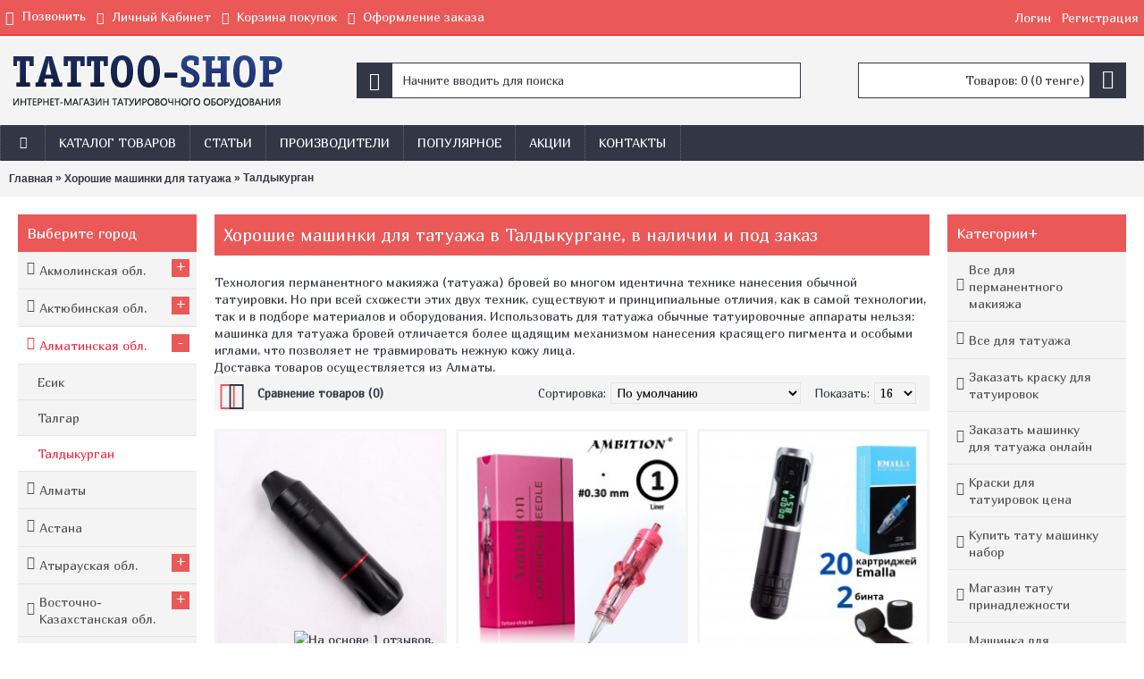

--- FILE ---
content_type: text/html; charset=utf-8
request_url: https://tattoo-shop.kz/horoshie-mashinki-dlya-tatuaja.html?citypath=5_18
body_size: 12437
content:
<!DOCTYPE html><html
dir="ltr" lang="ru" class="webkit chrome chrome131 mac journal-desktop is-guest skin-100 responsive-layout bottom-menu-bar center-header mega-header lang-flag lang-flag-mobile currency-symbol currency-symbol-mobile collapse-footer-columns extended-layout header-center header-sticky sticky-menu backface product-grid-second-image product-list-second-image layout-15 route-newproduct-newcategory oc1 two-columns no-currency no-language" data-j2v="2.9.4"><head><meta
charset="UTF-8" /><meta
name="viewport" content="width=device-width, initial-scale=1, minimum-scale=1, maximum-scale=1, user-scalable=no"><meta
name="format-detection" content="telephone=no">
<!--[if IE]><meta
http-equiv="X-UA-Compatible" content="IE=Edge,chrome=1"/><![endif]--><title>Хорошие машинки для татуажа в Талдыкургане, в наличии и под заказ</title><base
href="https://tattoo-shop.kz/" /><meta
name="description" content="В интернет магазине Tattoo-shop.kz Вы можете приобрести по лучшим ценам в Алматы хорошие и качественные машинки для татуажа в Талдыкургане, в наличии и под заказ. Страница продукции 1" /><meta
name="keywords" content=" в Талдыкургане, в наличии и под заказ" /><meta
name='yandex-verification' content='74b3308965a66c48' /><meta
property="og:title" content="Tattoo-shop.kz" /><meta
property="og:site_name" content="Tattoo-shop.kz" /><meta
property="og:url" content="https://tattoo-shop.kz/horoshie-mashinki-dlya-tatuaja.html?citypath=5_18" /><meta
property="og:description" content="Магазин машинки для татуировки, тату наборы, краски, иглы, картриджи для татуировки купить в Алматы. Татуировочное оборудование для татуажа, перманентного макияжа (PMU)...." /><meta
property="og:type" content="website" /><meta
property="og:image" content="https://tattoo-shop.kz/image/cache/data/logo-500x500.png" /><meta
property="og:image:width" content="500" /><meta
property="og:image:height" content="500" /><meta
name="twitter:card" content="summary" /><meta
name="twitter:title" content="Tattoo-shop.kz" /><meta
name="twitter:description" content="Магазин машинки для татуировки, тату наборы, краски, иглы, картриджи для татуировки купить в Алматы. Татуировочное оборудование для татуажа, перманентного макияжа (PMU)...." /><meta
name="twitter:image" content="https://tattoo-shop.kz/image/cache/data/logo-200x200.png" /><meta
name="twitter:image:width" content="200" /><meta
name="twitter:image:height" content="200" /><link
href="https://tattoo-shop.kz/image/data/cart.png" rel="icon" /><link
rel="preload" as="style" href="//fonts.googleapis.com/css?family=PT+Sans:regular%7CMarmelad:regular%7CRoboto:regular&amp;subset=cyrillic,latin"/ onload="this.rel='stylesheet'"><link
rel="stylesheet" href="https://tattoo-shop.kz/journal-cache/_db43f880fc9b042b8f56bfd5a7cff3ff.css"/> <script  src="https://tattoo-shop.kz/journal-cache/_7b71052a161f0062c43c8044e0619d39.js"></script> <!--[if (gte IE 6)&(lte IE 8)]><script src="catalog/view/theme/journal2/lib/selectivizr/selectivizr.min.js"></script><![endif]--> <script async src="https://www.googletagmanager.com/gtag/js?id=G-QEPW1VS2E0"></script> <script>window.dataLayer=window.dataLayer||[];function gtag(){dataLayer.push(arguments);}
gtag('js',new Date());gtag('config','G-QEPW1VS2E0');</script> <script type="text/javascript">(window.Image?(new Image()):document.createElement('img')).src='https://vk.com/rtrg?p=VK-RTRG-198708-eNscO';</script><script>Journal.COUNTDOWN={DAYS:"Дни",HOURS:"Часы",MINUTES:"Мин",SECONDS:"сек"};Journal.NOTIFICATION_BUTTONS='<div class="notification-buttons"><a class="button notification-cart" href="https://tattoo-shop.kz/cart/">Просмотр корзины</a><a class="button notification-checkout" href="https://tattoo-shop.kz/checkout/">Оформление заказа</a></div>';</script> <script src="catalog/view/javascript/lazysizes.min.js" async=""></script>  <script type="application/ld+json">{"@context":"http://schema.org","@type":"Organization","url":"https://tattoo-shop.kz/","logo":"https://tattoo-shop.kz/image/cache/data/logo-318x60.png","foundingDate":"2014","founders":[{"@type":"Person","name":"Roman Skachkov"}],"name":"Tattoo-shop.kz тату оборудование","sameAs":["https://vk.com/almaty_tattoo","https://www.instagram.com/tattooshopkz/","https://www.facebook.com/tattooshopkz","https://twitter.com/tattooshopkz","https://t.me/tattoo_shop_kz"],"contactPoint":{"@type":"ContactPoint","telephone":"[+7-707-1027129]","contactType":"sales","areaServed":["Kazakhstan"],"availableLanguage":["Русский"]},"address":{"@type":"PostalAddress","addressLocality":"Almaty","addressCountry":"Kazakhstan"},"openingHours":"Mo 09:00-20:00 Tu 09:00-20:00 We 09:00-20:00 Th 09:00-20:00 Fr 09:00-20:00"}</script> <script type="application/ld+json">{"@context":"https://schema.org","@type":"WebSite","url":"https://tattoo-shop.kz/","potentialAction":{"@type":"SearchAction","target":{"@type":"EntryPoint","urlTemplate":"https://tattoo-shop.kz/search/?search={search_term_string}"},"query-input":"required name=search_term_string"}}</script> </head><body>
<!--[if lt IE 9]><div
class="old-browser">You are using an old browser. Please <a
href="http://windows.microsoft.com/en-us/internet-explorer/download-ie">upgrade to a newer version</a> or <a
href="http://browsehappy.com/">try a different browser</a>.</div>
<![endif]-->
<header
class="journal-header-center journal-header-mega"><div
class="header"><div
class="journal-top-header j-min z-1"></div><div
class="journal-menu-bg z-0"></div><div
class="journal-center-bg j-100 z-0"></div><div
id="header" class="journal-header z-2"><div
class="header-assets top-bar"><div
class="journal-links j-min xs-100 sm-100 md-50 lg-50 xl-50"><div
class="links j-min"><ul
class="top-menu"><li>
<a
href="tel:+77071027129" class="m-item "><i
style="margin-right: 5px; font-size: 16px" data-icon="&#xe6a3;"></i>                    <span
class="top-menu-link">Позвонить</span>                </a></li><li>
<a
href="https://tattoo-shop.kz/my-account/" class="m-item "><i
style="margin-right: 5px; " data-icon="&#xe1b8;"></i>                    <span
class="top-menu-link">Личный Кабинет</span>                </a></li><li>
<a
href="https://tattoo-shop.kz/cart/" class="m-item "><i
style="margin-right: 5px; " data-icon="&#xe180;"></i>                    <span
class="top-menu-link">Корзина покупок</span>                </a></li><li>
<a
href="https://tattoo-shop.kz/checkout/" class="m-item icon-only"><i
style="margin-right: 5px; " data-icon="&#xe060;"></i>                    <span
class="top-menu-link">Оформление заказа</span>                </a></li></ul></div></div><div
class="journal-secondary j-min xs-100 sm-100 md-50 lg-50 xl-50"><div
class="links j-min"><ul
class="top-menu"><li>
<a
href="https://tattoo-shop.kz/login/" class="m-item ">                    <span
class="top-menu-link">Логин</span>                </a></li><li>
<a
href="https://tattoo-shop.kz/create-account/" class="m-item ">                    <span
class="top-menu-link">Регистрация</span>                </a></li></ul></div></div></div><div
class="header-assets"><div
class="journal-logo j-100 xs-100 sm-100 md-30 lg-30 xl-30"><div
id="logo">
<a
href="https://tattoo-shop.kz/">
<img
src="https://tattoo-shop.kz/image/cache/data/logo-318x60.png" width="318" height="60" alt="Tattoo-shop.kz" title="Tattoo-shop.kz" class="logo-1x" />                        </a></div></div><div
class="journal-search j-min xs-100 sm-50 md-45 lg-45 xl-45"><div
id="search" class="j-min"><div
class="button-search j-min"><i></i></div>
<input
type="text" name="search" placeholder="Начните вводить для поиска" value="" autocomplete="off" /></div></div><div
class="journal-cart j-min xs-100 sm-50 md-25 lg-25 xl-25"><div
id="cart"><div
class="heading" >
<a><span
id="cart-total">Товаров: 0 (0 тенге)</span><i></i></a></div><div
class="content"><div
class="cart-wrapper"><div
class="empty">В корзине пусто!</div></div></div></div></div></div><div
class="journal-menu j-min xs-100 sm-100 md-100 lg-100 xl-100"><style>#main-menu-item-5:hover { background-color: rgb(42, 43, 46) !important; }</style><div
class="mobile-trigger">МЕНЮ</div><ul
class="super-menu mobile-menu menu-floated" style="table-layout: "><li
id="main-menu-item-1" class="drop-down hide-on-phone float-left icon-only">
<a
href="https://tattoo-shop.kz/" ><i
style="margin-right: 5px; color: rgb(255, 255, 255)" data-icon="&#xe01b;"></i></a>
<span
class="mobile-plus">+</span></li><li
id="main-menu-item-2" class="drop-down float-left">
<a
href="javascript:;" ><span
class="main-menu-text">Каталог товаров</span></a><ul><li><a
href="https://tattoo-shop.kz/tattoo-kits/" >Тату наборы</a></li><li><a
href="https://tattoo-shop.kz/tattoo-guns/" >Татуировочные машинки <i
class="menu-plus"></i></a> <span
class="mobile-plus">+</span><ul><li><a
href="https://tattoo-shop.kz/tattoo-guns/tattoo-mashinki-indukcia/" >Индукционные тату-машинки</a></li><li><a
href="https://tattoo-shop.kz/tattoo-guns/tattoo-mashinki-rotor/" >Роторные тату-машинки</a></li><li><a
href="https://tattoo-shop.kz/tattoo-guns/tattoopen/" >Ручки (Pen) тату машинки</a></li><li><a
href="https://tattoo-shop.kz/tattoo-guns/wireless-tattoomachines/" >Беспроводные тату машинки</a></li><li><a
href="https://tattoo-shop.kz/tattoo-guns/permanent-machines/" >Машинки для татуажа бровей и губ</a></li><li><a
href="https://tattoo-shop.kz/tattoo-guns/zapchasti-dlja-mashinok/" >Запчасти для тату-машинок</a></li></ul></li><li><a
href="https://tattoo-shop.kz/tattoo-inks/" >Краски для татуировки</a></li><li><a
href="https://tattoo-shop.kz/tattoo-needles/" >Тату иглы <i
class="menu-plus"></i></a> <span
class="mobile-plus">+</span><ul><li><a
href="https://tattoo-shop.kz/tattoo-needles/needles-round-liner/" >Иглы Round Liner</a></li><li><a
href="https://tattoo-shop.kz/tattoo-needles/needles-round-shader/" >Иглы Round Shader</a></li><li><a
href="https://tattoo-shop.kz/tattoo-needles/needles-round-magnum/" >Иглы Round Magnum</a></li></ul></li><li><a
href="https://tattoo-shop.kz/tattoo-cartridges/" >Тату картриджи <i
class="menu-plus"></i></a> <span
class="mobile-plus">+</span><ul><li><a
href="https://tattoo-shop.kz/tattoo-cartridges/cnc-police-cartridges/" >Картриджи Police</a></li><li><a
href="https://tattoo-shop.kz/tattoo-cartridges/mastpro/" >Тату картриджи Mast Pro</a></li><li><a
href="https://tattoo-shop.kz/tattoo-cartridges/ambition-cartridges/" >Ambition картриджи</a></li><li><a
href="https://tattoo-shop.kz/tattoo-cartridges/stigma-cartridges/" >Тату картриджи Stigma</a></li><li><a
href="https://tattoo-shop.kz/tattoo-cartridges/emalla-cartridges/" >Тату картриджи Emalla</a></li><li><a
href="https://tattoo-shop.kz/tattoo-cartridges/quelle-cartridges/" >Тату картриджи Quelle</a></li><li><a
href="https://tattoo-shop.kz/tattoo-cartridges/moduli-cheyenne-hawk/" >Тату картриджи Quatat</a></li><li><a
href="https://tattoo-shop.kz/tattoo-cartridges/wjx-cartridges/" >Тату картриджи WJX</a></li><li><a
href="https://tattoo-shop.kz/tattoo-cartridges/extreme-cartridges/" >Тату картриджи Extreme</a></li><li><a
href="https://tattoo-shop.kz/tattoo-cartridges/poseidon-cartridges/" >Тату картриджи Poseidon</a></li><li><a
href="https://tattoo-shop.kz/tattoo-cartridges/spark-cartridges/" >Тату картриджи Spark</a></li><li><a
href="https://tattoo-shop.kz/tattoo-cartridges/newhawk-cartridges/" >Тату картриджи New Hawk</a></li><li><a
href="https://tattoo-shop.kz/tattoo-cartridges/revult-cartridges/" >Тату картриджи Revult</a></li><li><a
href="https://tattoo-shop.kz/tattoo-cartridges/solong-cartridges/" >Тату картриджи Solong</a></li><li><a
href="https://tattoo-shop.kz/tattoo-cartridges/yd-cartridges/" >Тату картриджи Yellow Dragonfly</a></li><li><a
href="https://tattoo-shop.kz/tattoo-cartridges/ez-revolution/" >Тату картриджи EZ</a></li><li><a
href="https://tattoo-shop.kz/tattoo-cartridges/rl-cartridges/" >Картриджи Round Liner</a></li><li><a
href="https://tattoo-shop.kz/tattoo-cartridges/rs-cartridges/" >Картриджи Round Shader</a></li><li><a
href="https://tattoo-shop.kz/tattoo-cartridges/rm-cartridges/" >Картриджи Round Magnum</a></li><li><a
href="https://tattoo-shop.kz/tattoo-cartridges/m-cartridges/" >Картриджи Magnum</a></li></ul></li><li><a
href="https://tattoo-shop.kz/anesteziya/" >Анестезия - обезболивающее <i
class="menu-plus"></i></a> <span
class="mobile-plus">+</span><ul><li><a
href="https://tattoo-shop.kz/anesteziya/pervichnaya-anesteziya/" >Первичная анестезия</a></li><li><a
href="https://tattoo-shop.kz/anesteziya/pm-anestetic/" >Анестезия для перманентного макияжа</a></li></ul></li><li><a
href="https://tattoo-shop.kz/power/" >Блоки питания</a></li><li><a
href="https://tattoo-shop.kz/pedali-clip-cords/" >Педали, клип-корды, шнуры</a></li><li><a
href="https://tattoo-shop.kz/tattoo-tips/" >Наконечники, носики-лейки</a></li><li><a
href="https://tattoo-shop.kz/grips/" >Ручки держатели</a></li><li><a
href="https://tattoo-shop.kz/zaschita/" >Защитные средства</a></li><li><a
href="https://tattoo-shop.kz/accessories/" >Аксессуары <i
class="menu-plus"></i></a> <span
class="mobile-plus">+</span><ul><li><a
href="https://tattoo-shop.kz/accessories/transfer/" >Перенос изображений тату</a></li><li><a
href="https://tattoo-shop.kz/accessories/sprey-bottles/" >Спрэй-батлы, емкости</a></li></ul></li><li><a
href="https://tattoo-shop.kz/permanent/" >Перманентный макияж <i
class="menu-plus"></i></a> <span
class="mobile-plus">+</span><ul><li><a
href="https://tattoo-shop.kz/permanent/p-accessories/" >Материалы для перманентного макияжа</a></li><li><a
href="https://tattoo-shop.kz/permanent/p-machines/" >Машинки и ручки для татуажа</a></li><li><a
href="https://tattoo-shop.kz/permanent/p-needles/" >Иглы для татуажа</a></li></ul></li></ul>
<span
class="mobile-plus">+</span></li><li
id="main-menu-item-3" class="drop-down float-left">
<a
href="https://tattoo-shop.kz/articles/" ><span
class="main-menu-text">Статьи</span></a>
<span
class="mobile-plus">+</span></li><li
id="main-menu-item-4" class="drop-down float-left">
<a
href="https://tattoo-shop.kz/brands/" ><span
class="main-menu-text">Производители</span></a>
<span
class="mobile-plus">+</span></li><li
id="main-menu-item-5" class="mega-menu-html float-left">
<a><span
class="main-menu-text">Популярное</span></a><div
class="mega-menu"><div><div
class="mega-menu-item xs-100 sm-100 md-100 lg-100 xl-100"><div><h3><a
href="/vse-dlya-permanent.html">Все для перманентного макияжа</a></h3></div></div><div
class="mega-menu-item xs-100 sm-100 md-100 lg-100 xl-100"><div><h3><a
href="/vse-dlya-tatuaja.html">Все для татуажа</a></h3></div></div><div
class="mega-menu-item xs-100 sm-100 md-100 lg-100 xl-100"><div><h3><a
href="/mashinka-permanent-makiyaj.html">Машинка для перманентного макияжа</a></h3></div></div></div>
<span
class="clearfix"> </span></div>
<span
class="mobile-plus">+</span></li><li
id="main-menu-item-6" class="drop-down float-left">
<a
href="https://tattoo-shop.kz/specials/" ><span
class="main-menu-text">Акции</span></a>
<span
class="mobile-plus">+</span></li><li
id="main-menu-item-7" class="drop-down float-left">
<a
href="https://tattoo-shop.kz/contact-us/" ><span
class="main-menu-text">Контакты</span></a>
<span
class="mobile-plus">+</span></li></ul></div></div></div>
</header><div
style="display:none">
<a
href="https://metrika.yandex.kz/stat/?id=23805790&amp;from=informer"
target="_blank" rel="nofollow"><img
src="https://informer.yandex.ru/informer/23805790/3_1_FFFFFFFF_EFEFEFFF_0_pageviews"
style="width:88px; height:31px; border:0;" alt="Яндекс.Метрика" title="Яндекс.Метрика: данные за сегодня (просмотры, визиты и уникальные посетители)" class="ym-advanced-informer" data-cid="23805790" data-lang="ru" /></a></div>
 <script type="text/javascript" >(function(m,e,t,r,i,k,a){m[i]=m[i]||function(){(m[i].a=m[i].a||[]).push(arguments)};m[i].l=1*new Date();k=e.createElement(t),a=e.getElementsByTagName(t)[0],k.async=1,k.src=r,a.parentNode.insertBefore(k,a)})
(window,document,"script","https://mc.yandex.ru/metrika/tag.js","ym");ym(23805790,"init",{clickmap:true,trackLinks:true,accurateTrackBounce:true,webvisor:true});</script> <noscript><div><img
src="https://mc.yandex.ru/watch/23805790" style="position:absolute; left:-9999px;" alt="" /></div></noscript><div
class="extended-container"><div
id="container" class="j-container"><div
id="notification"></div><div
class="breadcrumb"  xmlns:v="http://rdf.data-vocabulary.org/#">
<span
typeof="v:Breadcrumb"><a
href="https://tattoo-shop.kz/" rel="v:url" property="v:title">Главная</a></span>
&raquo; 		<span
typeof="v:Breadcrumb"><a
href="https://tattoo-shop.kz/horoshie-mashinki-dlya-tatuaja.html" rel="v:url" property="v:title">Хорошие машинки для татуажа</a></span>
&raquo; 		Талдыкурган</div><div
id="column-left" class="side-column "><div
id="linktocity-module" class="box side-category side-category-left side-category-accordion"><div
class="box-heading">Выберите город</div><div
class="box-category"><ul><li>
<a
alt="Акмолинская обл." href="https://tattoo-shop.kz/horoshie-mashinki-dlya-tatuaja.html?citypath=3"><span
class="category-name">Акмолинская обл.</span><i><span>+</span></i></a><ul><li>
<a
alt="Атбасар" href="https://tattoo-shop.kz/horoshie-mashinki-dlya-tatuaja.html?citypath=3_42">Атбасар</a></li><li>
<a
alt="Кокшетау" href="https://tattoo-shop.kz/horoshie-mashinki-dlya-tatuaja.html?citypath=3_17">Кокшетау</a></li><li>
<a
alt="Степногорск" href="https://tattoo-shop.kz/horoshie-mashinki-dlya-tatuaja.html?citypath=3_43">Степногорск</a></li><li>
<a
alt="Щучинск" href="https://tattoo-shop.kz/horoshie-mashinki-dlya-tatuaja.html?citypath=3_39">Щучинск</a></li></ul></li><li>
<a
alt="Актюбинская обл." href="https://tattoo-shop.kz/horoshie-mashinki-dlya-tatuaja.html?citypath=4"><span
class="category-name">Актюбинская обл.</span><i><span>+</span></i></a><ul><li>
<a
alt="Актобе" href="https://tattoo-shop.kz/horoshie-mashinki-dlya-tatuaja.html?citypath=4_23">Актобе</a></li></ul></li><li>
<a
alt="Алматинская обл." href="https://tattoo-shop.kz/horoshie-mashinki-dlya-tatuaja.html?citypath=5" class="active"><span
class="category-name">Алматинская обл.</span>
<i><span>-</span></i>
</a><ul><li>
<a
alt="Есик" href="https://tattoo-shop.kz/horoshie-mashinki-dlya-tatuaja.html?citypath=5_45">Есик</a></li><li>
<a
alt="Талгар" href="https://tattoo-shop.kz/horoshie-mashinki-dlya-tatuaja.html?citypath=5_40">Талгар</a></li><li>
<a
alt="Талдыкурган" href="https://tattoo-shop.kz/horoshie-mashinki-dlya-tatuaja.html?citypath=5_18" class="active">Талдыкурган</a></li></ul></li><li>
<a
alt="Алматы" href="https://tattoo-shop.kz/horoshie-mashinki-dlya-tatuaja.html?citypath=1"><span
class="category-name">Алматы</span></a></li><li>
<a
alt="Астана" href="https://tattoo-shop.kz/horoshie-mashinki-dlya-tatuaja.html?citypath=2"><span
class="category-name">Астана</span></a></li><li>
<a
alt="Атырауская обл." href="https://tattoo-shop.kz/horoshie-mashinki-dlya-tatuaja.html?citypath=6"><span
class="category-name">Атырауская обл.</span><i><span>+</span></i></a><ul><li>
<a
alt="Атырау" href="https://tattoo-shop.kz/horoshie-mashinki-dlya-tatuaja.html?citypath=6_34">Атырау</a></li></ul></li><li>
<a
alt="Восточно-Казахстанская обл." href="https://tattoo-shop.kz/horoshie-mashinki-dlya-tatuaja.html?citypath=7"><span
class="category-name">Восточно-Казахстанская обл.</span><i><span>+</span></i></a><ul><li>
<a
alt="Зыряновск" href="https://tattoo-shop.kz/horoshie-mashinki-dlya-tatuaja.html?citypath=7_25">Зыряновск</a></li><li>
<a
alt="Семей" href="https://tattoo-shop.kz/horoshie-mashinki-dlya-tatuaja.html?citypath=7_44">Семей</a></li><li>
<a
alt="Усть-каменогорск" href="https://tattoo-shop.kz/horoshie-mashinki-dlya-tatuaja.html?citypath=7_24">Усть-каменогорск</a></li></ul></li><li>
<a
alt="Жамбылская обл." href="https://tattoo-shop.kz/horoshie-mashinki-dlya-tatuaja.html?citypath=8"><span
class="category-name">Жамбылская обл.</span><i><span>+</span></i></a><ul><li>
<a
alt="Кордай" href="https://tattoo-shop.kz/horoshie-mashinki-dlya-tatuaja.html?citypath=8_38">Кордай</a></li><li>
<a
alt="Тараз" href="https://tattoo-shop.kz/horoshie-mashinki-dlya-tatuaja.html?citypath=8_26">Тараз</a></li></ul></li><li>
<a
alt="Западно-Казахстанская обл." href="https://tattoo-shop.kz/horoshie-mashinki-dlya-tatuaja.html?citypath=9"><span
class="category-name">Западно-Казахстанская обл.</span><i><span>+</span></i></a><ul><li>
<a
alt="Уральск" href="https://tattoo-shop.kz/horoshie-mashinki-dlya-tatuaja.html?citypath=9_27">Уральск</a></li></ul></li><li>
<a
alt="Карагандинская обл." href="https://tattoo-shop.kz/horoshie-mashinki-dlya-tatuaja.html?citypath=10"><span
class="category-name">Карагандинская обл.</span><i><span>+</span></i></a><ul><li>
<a
alt="Балхаш" href="https://tattoo-shop.kz/horoshie-mashinki-dlya-tatuaja.html?citypath=10_19">Балхаш</a></li><li>
<a
alt="Жезказган" href="https://tattoo-shop.kz/horoshie-mashinki-dlya-tatuaja.html?citypath=10_36">Жезказган</a></li><li>
<a
alt="Караганда" href="https://tattoo-shop.kz/horoshie-mashinki-dlya-tatuaja.html?citypath=10_37">Караганда</a></li></ul></li><li>
<a
alt="Костанайская обл." href="https://tattoo-shop.kz/horoshie-mashinki-dlya-tatuaja.html?citypath=11"><span
class="category-name">Костанайская обл.</span><i><span>+</span></i></a><ul><li>
<a
alt="Костанай" href="https://tattoo-shop.kz/horoshie-mashinki-dlya-tatuaja.html?citypath=11_20">Костанай</a></li><li>
<a
alt="Рудный" href="https://tattoo-shop.kz/horoshie-mashinki-dlya-tatuaja.html?citypath=11_22">Рудный</a></li></ul></li><li>
<a
alt="Кызылординская обл." href="https://tattoo-shop.kz/horoshie-mashinki-dlya-tatuaja.html?citypath=12"><span
class="category-name">Кызылординская обл.</span><i><span>+</span></i></a><ul><li>
<a
alt="Аральск" href="https://tattoo-shop.kz/horoshie-mashinki-dlya-tatuaja.html?citypath=12_30">Аральск</a></li><li>
<a
alt="Кызылорда" href="https://tattoo-shop.kz/horoshie-mashinki-dlya-tatuaja.html?citypath=12_29">Кызылорда</a></li></ul></li><li>
<a
alt="Мангистауская обл." href="https://tattoo-shop.kz/horoshie-mashinki-dlya-tatuaja.html?citypath=13"><span
class="category-name">Мангистауская обл.</span><i><span>+</span></i></a><ul><li>
<a
alt="Актау" href="https://tattoo-shop.kz/horoshie-mashinki-dlya-tatuaja.html?citypath=13_21">Актау</a></li><li>
<a
alt="Шетпе" href="https://tattoo-shop.kz/horoshie-mashinki-dlya-tatuaja.html?citypath=13_41">Шетпе</a></li></ul></li><li>
<a
alt="Павлодарская обл." href="https://tattoo-shop.kz/horoshie-mashinki-dlya-tatuaja.html?citypath=14"><span
class="category-name">Павлодарская обл.</span><i><span>+</span></i></a><ul><li>
<a
alt="Павлодар" href="https://tattoo-shop.kz/horoshie-mashinki-dlya-tatuaja.html?citypath=14_28">Павлодар</a></li><li>
<a
alt="Экибастуз" href="https://tattoo-shop.kz/horoshie-mashinki-dlya-tatuaja.html?citypath=14_33">Экибастуз</a></li></ul></li><li>
<a
alt="Северо-Казахстанская обл." href="https://tattoo-shop.kz/horoshie-mashinki-dlya-tatuaja.html?citypath=15"><span
class="category-name">Северо-Казахстанская обл.</span><i><span>+</span></i></a><ul><li>
<a
alt="Петропавловск" href="https://tattoo-shop.kz/horoshie-mashinki-dlya-tatuaja.html?citypath=15_35">Петропавловск</a></li></ul></li><li>
<a
alt="Южно-Казахстанская обл." href="https://tattoo-shop.kz/horoshie-mashinki-dlya-tatuaja.html?citypath=16"><span
class="category-name">Южно-Казахстанская обл.</span><i><span>+</span></i></a><ul><li>
<a
alt="Туркестан" href="https://tattoo-shop.kz/horoshie-mashinki-dlya-tatuaja.html?citypath=16_32">Туркестан</a></li><li>
<a
alt="Шымкент" href="https://tattoo-shop.kz/horoshie-mashinki-dlya-tatuaja.html?citypath=16_31">Шымкент</a></li></ul></li></ul></div></div> <script>$('#linktocity-module .box-category a i').click(function(e,first){e.preventDefault();$('+ ul',$(this).parent()).slideToggle(first?0:400);$(this).parent().toggleClass('active');$(this).html($(this).parent().hasClass('active')?"<span>-</span>":"<span>+</span>");return false;});$('#linktocity-module .is-active i').trigger('click',true);</script> </div><div
id="column-right" class="side-column  "><div
class="box"><div
class="box-heading">Категории+</div><div
class="box-content"><ul
class="box-category"><li>
<a
href="https://tattoo-shop.kz/vse-dlya-permanent.html">Все для перманентного макияжа</a></li><li>
<a
href="https://tattoo-shop.kz/vse-dlya-tatuaja.html">Все для татуажа</a></li><li>
<a
href="https://tattoo-shop.kz/zakazat-krasku-tattoo-ink.html">Заказать краску для татуировок</a></li><li>
<a
href="https://tattoo-shop.kz/zakazat-mashinku-dlya-tatuaja-online.html">Заказать машинку для татуажа онлайн</a></li><li>
<a
href="https://tattoo-shop.kz/kraski-dlya-tatuirovok-cena.html">Краски для татуировок цена</a></li><li>
<a
href="https://tattoo-shop.kz/kupit-tatuirovochnuyu-mashinku.html">Купить тату машинку набор</a></li><li>
<a
href="https://tattoo-shop.kz/tatto-magazin-prinadleghnosti.html">Магазин тату принадлежности</a></li><li>
<a
href="https://tattoo-shop.kz/mashinka-permanent-makiyaj.html">Машинка для перманентного макияжа</a></li><li>
<a
href="https://tattoo-shop.kz/mashinka-dlya-tatuirovok_.html">Машинка для татуировок</a></li><li>
<a
href="https://tattoo-shop.kz/na-zakaz-tatu-mashinka.html">На заказ тату машинка</a></li><li>
<a
href="https://tattoo-shop.kz/nabory-dlya-tatuirovki-nedorogo.html">Наборы для татуировки недорого</a></li><li>
<a
href="https://tattoo-shop.kz/oborudovaniya-dlya-tatuazh-tatu.html">Оборудование и комплектующие для тату, татуажа</a></li><li>
<a
href="https://tattoo-shop.kz/professionalnye-tatu-mashinki.html">Профессиональные тату машинки</a></li><li>
<a
href="https://tattoo-shop.kz/raznovidnost-kartridj.html">Разновидность картриджей для татуажа</a></li><li>
<a
href="https://tattoo-shop.kz/pen-machines-cartridges.html">Тату машинки для картриджей</a></li><li>
<a
href="https://tattoo-shop.kz/nachin-tattoo.html">Татуировочная машинка для начинающих</a></li><li>
<a
href="https://tattoo-shop.kz/horoshie-mashinki-dlya-tatuaja.html">Хорошие машинки для татуажа</a></li><li>
<a
href="https://tattoo-shop.kz/mashinki-dlya-tatuaja-kupit.html">Машинки для татуажа купить</a></li><li>
<a
href="https://tattoo-shop.kz/tatu-oborudovanie-v-kazahstane.html">Тату оборудование в Казахстане</a></li><li>
<a
href="https://tattoo-shop.kz/tatuajnyi-apparat-kupit.html">Татуажный аппарат купить</a></li><li>
<a
href="https://tattoo-shop.kz/wireless-power-for-tattoomachines.html">Беспроводные блоки питания для тату машинок</a></li><li>
<a
href="https://tattoo-shop.kz/skolko-stoit-tatu-nabor.html">Сколько стоит тату наборы и машинки</a></li><li>
<a
href="https://tattoo-shop.kz/rotornie-tatu-mashinki.html">Роторные тату машинки</a></li></ul></div></div></div><div
id="content"><h1 class="heading-title">Хорошие машинки для татуажа в Талдыкургане, в наличии и под заказ</h1><div
class="category-info"><p>
Технология перманентного макияжа (татуажа) бровей во многом идентична технике нанесения обычной татуировки. Но при всей схожести этих двух техник, существуют и принципиальные отличия, как в самой технологии, так и в подборе материалов и оборудования. Использовать для татуажа обычные татуировочные аппараты нельзя: машинка для татуажа бровей отличается более щадящим механизмом нанесения красящего пигмента и особыми иглами, что позволяет не травмировать нежную кожу лица.</p><p>Доставка товаров осуществляется из Алматы.</p></div><div
class="product-filter"><div
class="display"><a
onclick="display('grid');" class="grid-view"><i
style="margin-right: 5px; color: rgb(51, 55, 69); font-size: 32px; top: 1px" data-icon="&#xe689;"></i></a><a
onclick="display('list');" class="list-view"><i
style="margin-right: 5px; color: rgb(51, 55, 69); font-size: 32px; top: 1px" data-icon="&#xe68c;"></i></a></div><div
class="product-compare"><a
href="https://tattoo-shop.kz/compare-products/" id="compare-total">Сравнение товаров (0)</a></div><div
class="limit"><b>Показать:</b>
<select
onchange="location = this.value;"><option
value="https://tattoo-shop.kz/horoshie-mashinki-dlya-tatuaja.html?limit=16" selected="selected">16</option><option
value="https://tattoo-shop.kz/horoshie-mashinki-dlya-tatuaja.html?limit=25">25</option><option
value="https://tattoo-shop.kz/horoshie-mashinki-dlya-tatuaja.html?limit=50">50</option><option
value="https://tattoo-shop.kz/horoshie-mashinki-dlya-tatuaja.html?limit=75">75</option><option
value="https://tattoo-shop.kz/horoshie-mashinki-dlya-tatuaja.html?limit=100">100</option>
</select></div><div
class="sort"><b>Сортировка:</b>
<select
onchange="location = this.value;"><option
value="https://tattoo-shop.kz/horoshie-mashinki-dlya-tatuaja.html?sort=p.sort_order&amp;order=ASC" selected="selected">По умолчанию</option><option
value="https://tattoo-shop.kz/horoshie-mashinki-dlya-tatuaja.html?sort=pd.name&amp;order=ASC">Название (А - Я)</option><option
value="https://tattoo-shop.kz/horoshie-mashinki-dlya-tatuaja.html?sort=pd.name&amp;order=DESC">Название (Я - А)</option><option
value="https://tattoo-shop.kz/horoshie-mashinki-dlya-tatuaja.html?sort=p.price&amp;order=ASC">Цена (низкая &gt; высокая)</option><option
value="https://tattoo-shop.kz/horoshie-mashinki-dlya-tatuaja.html?sort=p.price&amp;order=DESC">Цена (высокая &gt; низкая)</option><option
value="https://tattoo-shop.kz/horoshie-mashinki-dlya-tatuaja.html?sort=rating&amp;order=DESC">Рейтинг (начиная с высокого)</option><option
value="https://tattoo-shop.kz/horoshie-mashinki-dlya-tatuaja.html?sort=rating&amp;order=ASC">Рейтинг (начиная с низкого)</option><option
value="https://tattoo-shop.kz/horoshie-mashinki-dlya-tatuaja.html?sort=p.model&amp;order=ASC">Модель (А- Я)</option><option
value="https://tattoo-shop.kz/horoshie-mashinki-dlya-tatuaja.html?sort=p.model&amp;order=DESC">Модель (Я - А)</option>
</select></div></div><div
class="main-products product-list"><div
class="product-list-item "><div
class="image ">
<a
href="https://tattoo-shop.kz/biomaser-ctg010.html" >
<img
class="lazy first-image" width="250" height="250" src="https://tattoo-shop.kz/image/cache/no_image-250x250h.jpg" data-src="https://tattoo-shop.kz/image/cache/data/biomctg010/005-250x250.jpg" title="Тату ручка Biomaser CTG010" alt="Тату ручка Biomaser CTG010" />
</a></div><div
class="caption"><div
class="name"><a
href="https://tattoo-shop.kz/biomaser-ctg010.html">Тату ручка Biomaser CTG010</a></div><div
class="description">
Характеристики ручки:Максимальная скорость: 10000 об/мин
Максимальное напряжение: 12В DCМот..</div><div
class="price">
30 870 тенге</div><div
class="rating"><img
width="83" height="15" src="https://tattoo-shop.kz/catalog/view/theme/default/image/stars-5.png" alt="На основе 1 отзывов." /></div></div><div
class="button-group"><div
class="cart ">
<a
onclick="addToCart('763');" class="button hint--top" data-hint="Купить"><i
class="button-left-icon"></i><span
class="button-cart-text">Купить</span><i
class="button-right-icon"></i></a></div><div
class="wishlist"><a
onclick="addToWishList('763');" class="hint--top" data-hint="в закладки"><i
class="wishlist-icon"></i><span
class="button-wishlist-text">в закладки</span></a></div><div
class="compare"><a
onclick="addToCompare('763');" class="hint--top" data-hint="сравнение"><i
class="compare-icon"></i><span
class="button-compare-text">сравнение</span></a></div></div></div><div
class="product-list-item "><div
class="image ">
<a
href="https://tattoo-shop.kz/pink-ambition-1001rl.html" >
<img
class="lazy first-image" width="250" height="250" src="https://tattoo-shop.kz/image/cache/no_image-250x250h.jpg" data-src="https://tattoo-shop.kz/image/cache/data/ambition/pinkambi-1001rl-250x250.jpg" title="Ambition Pink картриджи 01RL 0.30мм" alt="Ambition Pink картриджи 01RL 0.30мм" />
</a></div><div
class="caption"><div
class="name"><a
href="https://tattoo-shop.kz/pink-ambition-1001rl.html">Ambition Pink картриджи 01RL 0.30мм</a></div><div
class="description">
Картриджи (модули) Ambition Pink 30/01RL для перманентного макияжа (татуажа)Картриджи Ambition ..</div><div
class="price">
2 260 тенге</div></div><div
class="button-group"><div
class="cart ">
<a
onclick="addToCart('736');" class="button hint--top" data-hint="Купить"><i
class="button-left-icon"></i><span
class="button-cart-text">Купить</span><i
class="button-right-icon"></i></a></div><div
class="wishlist"><a
onclick="addToWishList('736');" class="hint--top" data-hint="в закладки"><i
class="wishlist-icon"></i><span
class="button-wishlist-text">в закладки</span></a></div><div
class="compare"><a
onclick="addToCompare('736');" class="hint--top" data-hint="сравнение"><i
class="compare-icon"></i><span
class="button-compare-text">сравнение</span></a></div></div></div><div
class="product-list-item "><div
class="image ">
<a
href="https://tattoo-shop.kz/tatu-mashinka-ez-tattoo-p2s-emalla20.html" >
<img
class="lazy first-image" width="250" height="250" src="https://tattoo-shop.kz/image/cache/no_image-250x250h.jpg" data-src="https://tattoo-shop.kz/image/cache/data/pen-machine/p2s-silver%2B20emalla-250x250.jpg" title="Тату-машинка EZ Tattoo P2S Emalla20 роторная" alt="Тату-машинка EZ Tattoo P2S Emalla20 роторная" />
</a></div><div
class="caption"><div
class="name"><a
href="https://tattoo-shop.kz/tatu-mashinka-ez-tattoo-p2s-emalla20.html">Тату-машинка EZ Tattoo P2S Emalla20 роторная</a></div><div
class="description">
Вместо традиционной тату-машинки в виде ручки, в P2S используется для татуировки машинка без шнура..</div><div
class="price">
84 000 тенге</div></div><div
class="button-group"><div
class="cart ">
<a
onclick="addToCart('501');" class="button hint--top" data-hint="Купить"><i
class="button-left-icon"></i><span
class="button-cart-text">Купить</span><i
class="button-right-icon"></i></a></div><div
class="wishlist"><a
onclick="addToWishList('501');" class="hint--top" data-hint="в закладки"><i
class="wishlist-icon"></i><span
class="button-wishlist-text">в закладки</span></a></div><div
class="compare"><a
onclick="addToCompare('501');" class="hint--top" data-hint="сравнение"><i
class="compare-icon"></i><span
class="button-compare-text">сравнение</span></a></div></div></div><div
class="product-list-item "><div
class="image ">
<a
href="https://tattoo-shop.kz/mashinka-pen7093.html" >
<img
class="lazy first-image" width="250" height="250" src="https://tattoo-shop.kz/image/cache/no_image-250x250h.jpg" data-src="https://tattoo-shop.kz/image/cache/data/pen-machine/tm7093/7093-7093_01-250x250.jpg" title="Машинка для татуажа TM7093" alt="Машинка для татуажа TM7093" />
</a></div><div
class="caption"><div
class="name"><a
href="https://tattoo-shop.kz/mashinka-pen7093.html">Машинка для татуажа TM7093</a></div><div
class="description">
Данный аппарат подходит абсолютно для всех стилей татуировки и для мастеров перманентного макияжа...</div><div
class="price">
28 350 тенге</div></div><div
class="button-group"><div
class="cart ">
<a
onclick="addToCart('301');" class="button hint--top" data-hint="Купить"><i
class="button-left-icon"></i><span
class="button-cart-text">Купить</span><i
class="button-right-icon"></i></a></div><div
class="wishlist"><a
onclick="addToWishList('301');" class="hint--top" data-hint="в закладки"><i
class="wishlist-icon"></i><span
class="button-wishlist-text">в закладки</span></a></div><div
class="compare"><a
onclick="addToCompare('301');" class="hint--top" data-hint="сравнение"><i
class="compare-icon"></i><span
class="button-compare-text">сравнение</span></a></div></div></div><div
class="product-list-item "><div
class="image">
<a
href="https://tattoo-shop.kz/index.php?route=product/product&amp;product_id=">
<img
class="first-image" width="250" height="250" src="https://tattoo-shop.kz/image/cache/no_image-250x250.jpg" title="" alt="" />
</a></div><div
class="caption"><div
class="name"><a
href="https://tattoo-shop.kz/index.php?route=product/product&amp;product_id="></a></div><div
class="description">..</div><div
class="price">
0 тенге</div></div><div
class="button-group"><div
class="cart ">
<a
onclick="addToCart('');" class="button hint--top" data-hint="Купить"><i
class="button-left-icon"></i><span
class="button-cart-text">Купить</span><i
class="button-right-icon"></i></a></div><div
class="wishlist"><a
onclick="addToWishList('');" class="hint--top" data-hint="в закладки"><i
class="wishlist-icon"></i><span
class="button-wishlist-text">в закладки</span></a></div><div
class="compare"><a
onclick="addToCompare('');" class="hint--top" data-hint="сравнение"><i
class="compare-icon"></i><span
class="button-compare-text">сравнение</span></a></div></div></div><div
class="product-list-item "><div
class="image ">
<a
href="https://tattoo-shop.kz/ava-gtxs-pen.html" >
<img
class="lazy first-image" width="250" height="250" src="https://tattoo-shop.kz/image/cache/no_image-250x250h.jpg" data-src="https://tattoo-shop.kz/image/cache/data/ava/1750-4040_08-250x250.jpg" title="Тату машинка Ava GT-XS Pen" alt="Тату машинка Ava GT-XS Pen" />
</a></div><div
class="caption"><div
class="name"><a
href="https://tattoo-shop.kz/ava-gtxs-pen.html">Тату машинка Ava GT-XS Pen</a></div><div
class="description">
Машинка-ручка GTXS от AVA. Корпус - анодированый алюминий.Японский мотор, разработанный специал..</div><div
class="price">
103 950 тенге</div><div
class="rating"><img
width="83" height="15" src="https://tattoo-shop.kz/catalog/view/theme/default/image/stars-5.png" alt="На основе 1 отзывов." /></div></div><div
class="button-group"><div
class="cart ">
<a
onclick="addToCart('809');" class="button hint--top" data-hint="Купить"><i
class="button-left-icon"></i><span
class="button-cart-text">Купить</span><i
class="button-right-icon"></i></a></div><div
class="wishlist"><a
onclick="addToWishList('809');" class="hint--top" data-hint="в закладки"><i
class="wishlist-icon"></i><span
class="button-wishlist-text">в закладки</span></a></div><div
class="compare"><a
onclick="addToCompare('809');" class="hint--top" data-hint="сравнение"><i
class="compare-icon"></i><span
class="button-compare-text">сравнение</span></a></div></div></div><div
class="product-list-item "><div
class="image ">
<a
href="https://tattoo-shop.kz/tatu-mashinka-proton.html" >
<img
class="lazy first-image" width="250" height="250" src="https://tattoo-shop.kz/image/cache/no_image-250x250h.jpg" data-src="https://tattoo-shop.kz/image/cache/data/pen-machine/equaliser/9fbdce9d4d-250x250.jpg" title="EQUALISER PROTON BLACK роторная тату машина" alt="EQUALISER PROTON BLACK роторная тату машина" />
</a></div><div
class="caption"><div
class="name"><a
href="https://tattoo-shop.kz/tatu-mashinka-proton.html">EQUALISER PROTON BLACK роторная тату машина</a></div><div
class="description">
EQUALISER Proton Copy - копия роторной тату машини из серии PEN с картриджной системой.Улучшенн..</div><div
class="price">
46 635 тенге</div></div><div
class="button-group"><div
class="cart ">
<a
onclick="addToCart('548');" class="button hint--top" data-hint="Купить"><i
class="button-left-icon"></i><span
class="button-cart-text">Купить</span><i
class="button-right-icon"></i></a></div><div
class="wishlist"><a
onclick="addToWishList('548');" class="hint--top" data-hint="в закладки"><i
class="wishlist-icon"></i><span
class="button-wishlist-text">в закладки</span></a></div><div
class="compare"><a
onclick="addToCompare('548');" class="hint--top" data-hint="сравнение"><i
class="compare-icon"></i><span
class="button-compare-text">сравнение</span></a></div></div></div><div
class="product-list-item "><div
class="image ">
<a
href="https://tattoo-shop.kz/mast-p10-ultra.html" >
<img
class="lazy first-image" width="250" height="250" src="https://tattoo-shop.kz/image/cache/no_image-250x250h.jpg" data-src="https://tattoo-shop.kz/image/cache/data/pen-machine/mast/4812-8020_01-250x250.jpg" title="Тату машинка Mast P10 Ultra" alt="Тату машинка Mast P10 Ultra" />
</a></div><div
class="caption"><div
class="name"><a
href="https://tattoo-shop.kz/mast-p10-ultra.html">Тату машинка Mast P10 Ultra</a></div><div
class="description">
Тату машинка Mast в Алматы https://www.youtube.com/watch?v=0tmDwYU2fv0Роторная тату машинка MAS..</div><div
class="price">
71 650 тенге</div><div
class="rating"><img
width="83" height="15" src="https://tattoo-shop.kz/catalog/view/theme/default/image/stars-5.png" alt="На основе 3 отзывов." /></div></div><div
class="button-group"><div
class="cart ">
<a
onclick="addToCart('774');" class="button hint--top" data-hint="Купить"><i
class="button-left-icon"></i><span
class="button-cart-text">Купить</span><i
class="button-right-icon"></i></a></div><div
class="wishlist"><a
onclick="addToWishList('774');" class="hint--top" data-hint="в закладки"><i
class="wishlist-icon"></i><span
class="button-wishlist-text">в закладки</span></a></div><div
class="compare"><a
onclick="addToCompare('774');" class="hint--top" data-hint="сравнение"><i
class="compare-icon"></i><span
class="button-compare-text">сравнение</span></a></div></div></div><div
class="product-list-item "><div
class="image ">
<a
href="https://tattoo-shop.kz/mashinka-dlya-tatuirovok_3678.html" >
<img
class="lazy first-image" width="250" height="250" src="https://tattoo-shop.kz/image/cache/no_image-250x250h.jpg" data-src="https://tattoo-shop.kz/image/cache/data/pen-machine/4772-3670_01-250x250.jpg" title="Беспроводная тату машинка Ambition" alt="Беспроводная тату машинка Ambition" />
</a></div><div
class="caption"><div
class="name"><a
href="https://tattoo-shop.kz/mashinka-dlya-tatuirovok_3678.html">Беспроводная тату машинка Ambition</a></div><div
class="description">
Емкость аккумулятора 1800мАчРабочее напряжение: 5-12 В (от 1 до 8 уровня)
..</div><div
class="price">
74 970 тенге</div></div><div
class="button-group"><div
class="cart ">
<a
onclick="addToCart('547');" class="button hint--top" data-hint="Купить"><i
class="button-left-icon"></i><span
class="button-cart-text">Купить</span><i
class="button-right-icon"></i></a></div><div
class="wishlist"><a
onclick="addToWishList('547');" class="hint--top" data-hint="в закладки"><i
class="wishlist-icon"></i><span
class="button-wishlist-text">в закладки</span></a></div><div
class="compare"><a
onclick="addToCompare('547');" class="hint--top" data-hint="сравнение"><i
class="compare-icon"></i><span
class="button-compare-text">сравнение</span></a></div></div></div><div
class="product-list-item "><div
class="image">
<a
href="https://tattoo-shop.kz/index.php?route=product/product&amp;product_id=">
<img
class="first-image" width="250" height="250" src="https://tattoo-shop.kz/image/cache/no_image-250x250.jpg" title="" alt="" />
</a></div><div
class="caption"><div
class="name"><a
href="https://tattoo-shop.kz/index.php?route=product/product&amp;product_id="></a></div><div
class="description">..</div><div
class="price">
0 тенге</div></div><div
class="button-group"><div
class="cart ">
<a
onclick="addToCart('');" class="button hint--top" data-hint="Купить"><i
class="button-left-icon"></i><span
class="button-cart-text">Купить</span><i
class="button-right-icon"></i></a></div><div
class="wishlist"><a
onclick="addToWishList('');" class="hint--top" data-hint="в закладки"><i
class="wishlist-icon"></i><span
class="button-wishlist-text">в закладки</span></a></div><div
class="compare"><a
onclick="addToCompare('');" class="hint--top" data-hint="сравнение"><i
class="compare-icon"></i><span
class="button-compare-text">сравнение</span></a></div></div></div><div
class="product-list-item "><div
class="image ">
<a
href="https://tattoo-shop.kz/practice-skin-dlya-tatuaja.html" >
<img
class="lazy first-image" width="250" height="250" src="https://tattoo-shop.kz/image/cache/no_image-250x250h.jpg" data-src="https://tattoo-shop.kz/image/cache/data/1698-0241/06-250x250.jpg" title="Тренировочный коврик для татуажа, 20*15см" alt="Тренировочный коврик для татуажа, 20*15см" />
</a></div><div
class="caption"><div
class="name"><a
href="https://tattoo-shop.kz/practice-skin-dlya-tatuaja.html">Тренировочный коврик для татуажа, 20*15см</a></div><div
class="description">
Искусственная кожа для татуажа. Коврик для татуажа для тренировки.Тренировочный коврик для тату..</div><div
class="price">
715 тенге</div></div><div
class="button-group"><div
class="cart ">
<a
onclick="addToCart('169');" class="button hint--top" data-hint="Купить"><i
class="button-left-icon"></i><span
class="button-cart-text">Купить</span><i
class="button-right-icon"></i></a></div><div
class="wishlist"><a
onclick="addToWishList('169');" class="hint--top" data-hint="в закладки"><i
class="wishlist-icon"></i><span
class="button-wishlist-text">в закладки</span></a></div><div
class="compare"><a
onclick="addToCompare('169');" class="hint--top" data-hint="сравнение"><i
class="compare-icon"></i><span
class="button-compare-text">сравнение</span></a></div></div></div><div
class="product-list-item "><div
class="image ">
<a
href="https://tattoo-shop.kz/xnet-1003rl.html" >
<img
class="lazy first-image" width="250" height="250" src="https://tattoo-shop.kz/image/cache/no_image-250x250h.jpg" data-src="https://tattoo-shop.kz/image/cache/data/ambition/xnet-03rl-250x250.jpg" title="Картриджи XNET 1203RLLT" alt="Картриджи XNET 1203RLLT" />
</a></div><div
class="caption"><div
class="name"><a
href="https://tattoo-shop.kz/xnet-1003rl.html">Картриджи XNET 1203RLLT</a></div><div
class="description">
Картриджи XNET X-Ray Ambition для тату и татуажаКартриджи с мембраной для предотвращения утечк..</div><div
class="price">
2 260 тенге</div></div><div
class="button-group"><div
class="cart ">
<a
onclick="addToCart('348');" class="button hint--top" data-hint="Купить"><i
class="button-left-icon"></i><span
class="button-cart-text">Купить</span><i
class="button-right-icon"></i></a></div><div
class="wishlist"><a
onclick="addToWishList('348');" class="hint--top" data-hint="в закладки"><i
class="wishlist-icon"></i><span
class="button-wishlist-text">в закладки</span></a></div><div
class="compare"><a
onclick="addToCompare('348');" class="hint--top" data-hint="сравнение"><i
class="compare-icon"></i><span
class="button-compare-text">сравнение</span></a></div></div></div><div
class="product-list-item "><div
class="image ">
<a
href="https://tattoo-shop.kz/pepaxf2-pen.html" >
<img
class="lazy first-image" width="250" height="250" src="https://tattoo-shop.kz/image/cache/no_image-250x250h.jpg" data-src="https://tattoo-shop.kz/image/cache/data/pepaxf2/pepax_01-250x250.jpeg" title="Тату машинка PEPAX F2" alt="Тату машинка PEPAX F2" />
</a></div><div
class="caption"><div
class="name"><a
href="https://tattoo-shop.kz/pepaxf2-pen.html">Тату машинка PEPAX F2</a></div><div
class="description">
Тату машинка Pen PEPAX F2 – ваш надежный партнер в создании татуировок высшего качества! Мы гордим..</div><div
class="price">
74 090 тенге</div><div
class="rating"><img
width="83" height="15" src="https://tattoo-shop.kz/catalog/view/theme/default/image/stars-5.png" alt="На основе 2 отзывов." /></div></div><div
class="button-group"><div
class="cart ">
<a
onclick="addToCart('783');" class="button hint--top" data-hint="Купить"><i
class="button-left-icon"></i><span
class="button-cart-text">Купить</span><i
class="button-right-icon"></i></a></div><div
class="wishlist"><a
onclick="addToWishList('783');" class="hint--top" data-hint="в закладки"><i
class="wishlist-icon"></i><span
class="button-wishlist-text">в закладки</span></a></div><div
class="compare"><a
onclick="addToCompare('783');" class="hint--top" data-hint="сравнение"><i
class="compare-icon"></i><span
class="button-compare-text">сравнение</span></a></div></div></div></div><div
class="pagination"><div
class="results">Показано с 1 по 13 из 13 (страниц: 1)</div></div></div> <script type="text/javascript">function display(view){if(view=='list'){$('.main-products.product-grid').attr('class','main-products product-list');$('.display a.grid-view').removeClass('active');$('.display a.list-view').addClass('active');$('.main-products .product-grid-item, .main-products .product-list-item').each(function(index,element){if($(this).hasClass('sf-loader'))return;$(this).attr('class','product-list-item xs-100 sm-100 md-100 lg-100 xl-100'+($(this).hasClass('outofstock')?' outofstock':'')).attr('data-respond','start: 150px; end: 300px; interval: 10px;');var html='';html+='<div class="left">';var image=$(element).find('.image').html();if(image!=null){html+='<div class="image">'+image+'</div>';}
html+='  <div class="name">'+$(element).find('.name').html()+'</div>';var price=$(element).find('.price').html();if(price!=null){html+='<div class="price">'+price+'</div>';}
html+='  <div class="description">'+$(element).find('.description').html()+'</div>';var rating=$(element).find('.rating').html();if(rating!=null){html+='<div class="rating">'+rating+'</div>';}
html+='</div>';html+='<div class="right">';html+='  <div class="'+$(element).find('.cart').attr('class')+'">'+$(element).find('.cart').html()+'</div>';html+='  <div class="wishlist">'+$(element).find('.wishlist').html()+'</div>';html+='  <div class="compare">'+$(element).find('.compare').html()+'</div>';html+='</div>';$(element).html(html);});$.totalStorage('display','list');}else{$('.main-products.product-list').attr('class','main-products product-grid');$('.display a.grid-view').addClass('active');$('.display a.list-view').removeClass('active');$('.main-products .product-grid-item, .main-products .product-list-item').each(function(index,element){if($(this).hasClass('sf-loader'))return;$(this).attr('class',"product-grid-item xs-50 sm-50 md-50 lg-50 xl-33 display-icon inline-button"+($(this).hasClass('outofstock')?' outofstock':''));var html='';var image=$(element).find('.image').html();if(image!=null){html+='<div class="image">'+image+'</div>';}
html+='<div class="product-details">';html+='<div class="caption">';html+='<div class="name">'+$(element).find('.name').html()+'</div>';html+='<div class="description">'+$(element).find('.description').html()+'</div>';var price=$(element).find('.price').html();if(price!=null){html+='<div class="price">'+price+'</div>';}
html+='</div>';var rating=$(element).find('.rating').html();if(rating!=null){html+='<div class="rating">'+rating+'</div>';}
html+='<div class="button-group">';html+='<div class="'+$(element).find('.cart').attr('class')+'">'+$(element).find('.cart').html()+'</div>';html+='<div class="wishlist">'+$(element).find('.cart + .wishlist').html()+'</div>';html+='<div class="compare">'+$(element).find('.cart + .wishlist + .compare').html()+'</div>';html+='</div>';html+='</div>';$(element).html('<div class="product-wrapper">'+html+'</div>');});$.totalStorage('display','grid');}
$(window).trigger('list_grid_change');if(!Journal.isFlexboxSupported){Journal.itemsEqualHeight();Journal.equalHeight($(".main-products .product-wrapper"),'.description');}
$(".main-products img.lazy").lazy({bind:'event',visibleOnly:false,effect:"fadeIn",effectTime:250});Journal.enableQuickView();Journal.quickViewStatus=true;$('.main-products > div').each(function(){var $new=$(this).find('.price-new');if($new.length&&$new.attr('data-end-date')){$(this).find('.image').append('<div class="countdown"></div>');}
Journal.countdown($(this).find('.countdown'),$new.attr('data-end-date'));});}
view=$.totalStorage('display');if(view){display(view);}else{display('grid');}</script> </div></div>
<footer
class="fullwidth-footer"><div
id="footer"><div
class="row columns " style=""><div
class="column  menu xs-100 sm-50 md-33 lg-25 xl-25 "><h3>Информация</h3><div
class="column-menu-wrap" style=""><ul><li><a
href="https://tattoo-shop.kz/about_us.html" class="m-item ">О нас</a></li><li><a
href="https://tattoo-shop.kz/terms_delivery.html" class="m-item ">Информация об оплате и доставке</a></li><li><a
href="https://tattoo-shop.kz/terms-n-conditions.html" class="m-item ">Условия соглашения</a></li><li></li></ul></div></div><div
class="column  menu xs-100 sm-50 md-33 lg-25 xl-25 "><h3>Служба поддержки</h3><div
class="column-menu-wrap" style=""><ul><li><a
href="https://tattoo-shop.kz/contact-us/" class="m-item ">Связаться с нами</a></li><li><a
href="https://tattoo-shop.kz/request-return/" class="m-item ">Возврат товара</a></li><li><a
href="https://tattoo-shop.kz/sitemap/" class="m-item ">Карта сайта</a></li></ul></div></div><div
class="column  menu xs-100 sm-50 md-33 lg-25 xl-25 "><h3>Личный кабинет</h3><div
class="column-menu-wrap" style=""><ul><li><a
href="https://tattoo-shop.kz/my-account/" class="m-item ">Личный Кабинет</a></li><li><a
href="https://tattoo-shop.kz/order-history/" class="m-item ">История заказов</a></li><li><a
href="https://tattoo-shop.kz/wishlist/" class="m-item wishlist-total">Закладки (<span
class="product-count">0</span>)</a></li><li><a
href="https://tattoo-shop.kz/newsletter/" class="m-item ">Рассылка новостей</a></li></ul></div></div><div
class="column  newsletter xs-100 sm-50 md-33 lg-25 xl-25 "><h3>подписка</h3><div
class="column-wrap" style=""><div
id="journal-newsletter-967748734" class="journal-newsletter-14 box journal-newsletter text-top " style="; "><div
class="box-content" style="">
<span
class="newsletter-text" style="">Подпишись на нашу рассылку, будем делиться с вами самым важным</span>
<span
class="newsletter-input-wrap" style="">
<input
type="text" class="newsletter-email" placeholder="Укажите ваш email" style="" />
<a
class="newsletter-button button" onclick="Journal.newsletter($('#journal-newsletter-967748734'));" style="">Ok</a>
</span></div> <script>$("<style></style>").appendTo($('head'));</script> </div></div></div></div><div
class="row contacts" style="margin-bottom: 5px"><div
class="contacts-left">
<span
class="hint--top" data-hint="Вконтакте"><a
target="_blank" class="contact-icon" href="https://vk.com/almaty_tattoo"><i
style="margin-right: 5px; font-size: 16px" data-icon="&#xf189;"></i></a><a
href="https://vk.com/almaty_tattoo"><span
class="contacts-text">Вконтакте</span></a></span>
<span
class="hint--top" data-hint="Facebook"><a
target="_blank" class="contact-icon" href="https://www.facebook.com/tattooshopkz"><i
style="margin-right: 5px; font-size: 16px" data-icon="&#xe683;"></i></a><a
href="https://www.facebook.com/tattooshopkz"><span
class="contacts-text">Facebook</span></a></span>
<span
class="hint--top" data-hint="Twitter"><a
target="_blank" class="contact-icon" href="https://twitter.com/tattooshopkz"><i
style="margin-right: 5px; font-size: 16px" data-icon="&#xe682;"></i></a><a
href="https://twitter.com/tattooshopkz"><span
class="contacts-text">Twitter</span></a></span>
<span
class="hint--top" data-hint="Instagram"><a
target="_blank" class="contact-icon" href="https://www.instagram.com/tattooshopkz/"><i
style="margin-right: 5px; font-size: 16px" data-icon="&#xe686;"></i></a><a
href="https://www.instagram.com/tattooshopkz/"><span
class="contacts-text">Instagram</span></a></span>
<span
class="hint--top" data-hint="Telegram"><a
target="_blank" class="contact-icon" href="https://t.me/tattoo_shop_kz"><i
style="margin-right: 5px; " data-icon="&#xf124;"></i></a><a
href="https://t.me/tattoo_shop_kz"><span
class="contacts-text">Telegram</span></a></span></div></div></div><div
class="bottom-footer fullwidth-bar"><div
class="no-payments"><div
class="copyright">Tattoo-shop.kz 2014-2023 Алматы</div></div></div>
</footer><div
id="fly-block"><div
class="scroll-top"></div></div> <script  defer src="https://tattoo-shop.kz/journal-cache/_b9842adb6a7dbd1a070e78af6f745cb1.js"></script> <noindex><div
style="display:none;">
<span
id="openstat2363315"></span> <script>var openstat={counter:2363315,image:93,color:"c3c3c3",next:openstat,track_links:"all"};(function(d,t,p){var j=d.createElement(t);j.async=true;j.type="text/javascript";j.src=("https:"==p?"https:":"http:")+"//openstat.net/cnt.js";var s=d.getElementsByTagName(t)[0];s.parentNode.insertBefore(j,s);})(document,"script",document.location.protocol);</script> 
<script>document.write("<a rel='nofollow' href='http://www.liveinternet.ru/click' "+"target=_blank><img src='//counter.yadro.ru/hit?t53.1;r"+
escape(document.referrer)+((typeof(screen)=="undefined")?"":";s"+screen.width+"*"+screen.height+"*"+(screen.colorDepth?screen.colorDepth:screen.pixelDepth))+";u"+escape(document.URL)+";"+Math.random()+"' alt='' title='LiveInternet: показано число просмотров и"+" посетителей за 24 часа' "+"border='0' width='88' height='31'><\/a>")</script><span
id="_zero_60217">
<noscript>
<a
rel="nofollow" href="http://zero.kz/?s=60217" target="_blank">
<img
src="http://c.zero.kz/z.png?u=60217" width="88" height="31" alt="ZERO.kz" />
</a>
</noscript>
</span> <script type="text/javascript">var _zero_kz_=_zero_kz_||[];_zero_kz_.push(["id",60217]);_zero_kz_.push(["type",1]);(function(){var a=document.getElementsByTagName("script")[0],s=document.createElement("script");s.type="text/javascript";s.async=true;s.src=(document.location.protocol=="https:"?"https:":"http:")
+"//c.zero.kz/z.js";a.parentNode.insertBefore(s,a);})();</script> </div>
</noindex></body></html>